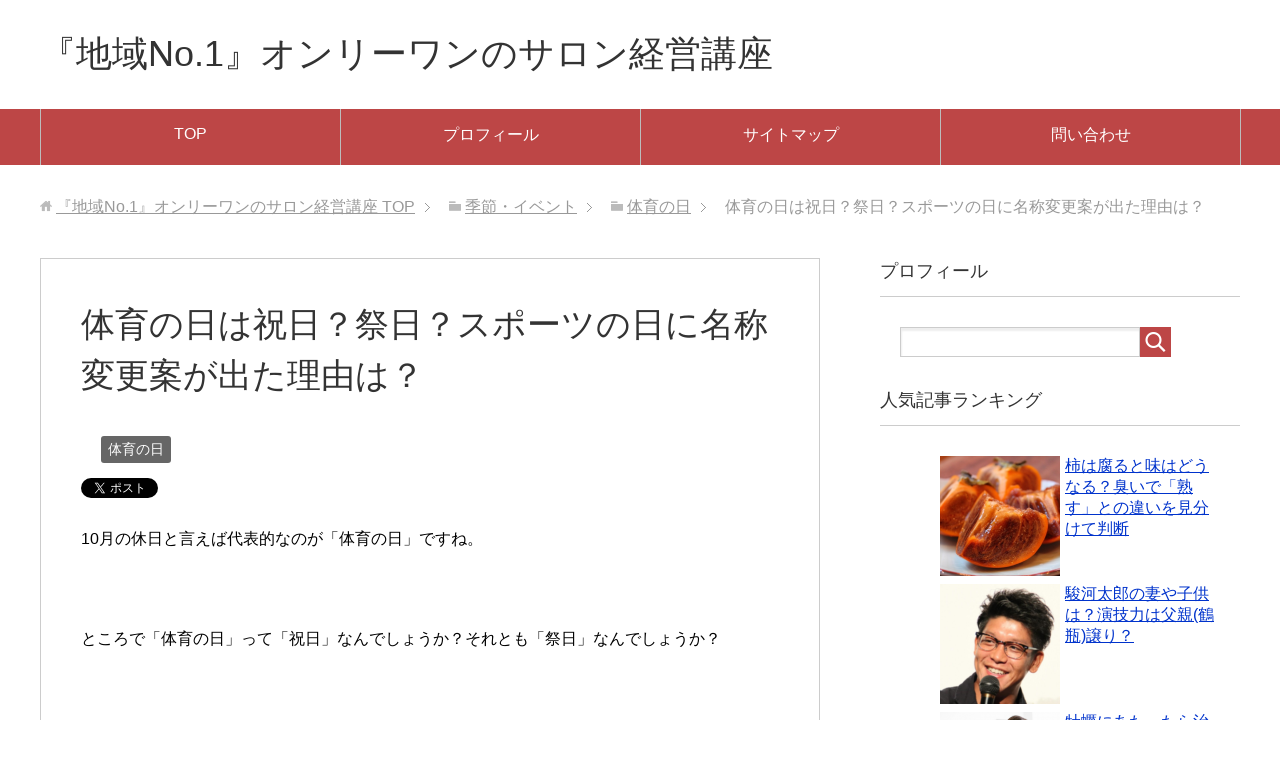

--- FILE ---
content_type: text/html; charset=UTF-8
request_url: https://moresmily.com/taiikunohi-syukujitsusaijitsu-640/
body_size: 16280
content:
<!DOCTYPE html>
<html lang="ja" class="col2">
<head prefix="og: http://ogp.me/ns# fb: http://ogp.me/ns/fb#">
<meta name="google-site-verification" content="5iP1NsR_XMS5z7d5SkJ8gCBOLmN30W50uGOMJgNbCFc" />

<title>体育の日は祝日？祭日？スポーツの日に名称変更案が出た理由は？ | 『地域No.1』オンリーワンのサロン経営講座</title>
<meta charset="UTF-8">
<meta http-equiv="X-UA-Compatible" content="IE=edge">
<meta name="viewport" content="width=device-width, initial-scale=1.0">
<meta name="keywords" content="体育の日">
<meta name="description" content="10月の休日と言えば代表的なのが「体育の日」ですね。 ところで「体育の日」って「祝日」なんでしょうか？それとも・・・">
<link rel="canonical" href="https://moresmily.com/taiikunohi-syukujitsusaijitsu-640/" />
<link rel='dns-prefetch' href='//s.w.org' />
<link rel="alternate" type="application/rss+xml" title="『地域No.1』オンリーワンのサロン経営講座 &raquo; フィード" href="https://moresmily.com/feed/" />
<link rel="alternate" type="application/rss+xml" title="『地域No.1』オンリーワンのサロン経営講座 &raquo; コメントフィード" href="https://moresmily.com/comments/feed/" />
<link rel="alternate" type="application/rss+xml" title="『地域No.1』オンリーワンのサロン経営講座 &raquo; 体育の日は祝日？祭日？スポーツの日に名称変更案が出た理由は？ のコメントのフィード" href="https://moresmily.com/taiikunohi-syukujitsusaijitsu-640/feed/" />
		<script type="text/javascript">
			window._wpemojiSettings = {"baseUrl":"https:\/\/s.w.org\/images\/core\/emoji\/2.2.1\/72x72\/","ext":".png","svgUrl":"https:\/\/s.w.org\/images\/core\/emoji\/2.2.1\/svg\/","svgExt":".svg","source":{"concatemoji":"https:\/\/moresmily.com\/wp-includes\/js\/wp-emoji-release.min.js?ver=4.7.29"}};
			!function(t,a,e){var r,n,i,o=a.createElement("canvas"),l=o.getContext&&o.getContext("2d");function c(t){var e=a.createElement("script");e.src=t,e.defer=e.type="text/javascript",a.getElementsByTagName("head")[0].appendChild(e)}for(i=Array("flag","emoji4"),e.supports={everything:!0,everythingExceptFlag:!0},n=0;n<i.length;n++)e.supports[i[n]]=function(t){var e,a=String.fromCharCode;if(!l||!l.fillText)return!1;switch(l.clearRect(0,0,o.width,o.height),l.textBaseline="top",l.font="600 32px Arial",t){case"flag":return(l.fillText(a(55356,56826,55356,56819),0,0),o.toDataURL().length<3e3)?!1:(l.clearRect(0,0,o.width,o.height),l.fillText(a(55356,57331,65039,8205,55356,57096),0,0),e=o.toDataURL(),l.clearRect(0,0,o.width,o.height),l.fillText(a(55356,57331,55356,57096),0,0),e!==o.toDataURL());case"emoji4":return l.fillText(a(55357,56425,55356,57341,8205,55357,56507),0,0),e=o.toDataURL(),l.clearRect(0,0,o.width,o.height),l.fillText(a(55357,56425,55356,57341,55357,56507),0,0),e!==o.toDataURL()}return!1}(i[n]),e.supports.everything=e.supports.everything&&e.supports[i[n]],"flag"!==i[n]&&(e.supports.everythingExceptFlag=e.supports.everythingExceptFlag&&e.supports[i[n]]);e.supports.everythingExceptFlag=e.supports.everythingExceptFlag&&!e.supports.flag,e.DOMReady=!1,e.readyCallback=function(){e.DOMReady=!0},e.supports.everything||(r=function(){e.readyCallback()},a.addEventListener?(a.addEventListener("DOMContentLoaded",r,!1),t.addEventListener("load",r,!1)):(t.attachEvent("onload",r),a.attachEvent("onreadystatechange",function(){"complete"===a.readyState&&e.readyCallback()})),(r=e.source||{}).concatemoji?c(r.concatemoji):r.wpemoji&&r.twemoji&&(c(r.twemoji),c(r.wpemoji)))}(window,document,window._wpemojiSettings);
		</script>
		<style type="text/css">
img.wp-smiley,
img.emoji {
	display: inline !important;
	border: none !important;
	box-shadow: none !important;
	height: 1em !important;
	width: 1em !important;
	margin: 0 .07em !important;
	vertical-align: -0.1em !important;
	background: none !important;
	padding: 0 !important;
}
</style>
<link rel='stylesheet' id='contact-form-7-css'  href='https://moresmily.com/wp-content/plugins/contact-form-7/includes/css/styles.css?ver=4.8' type='text/css' media='all' />
<link rel='stylesheet' id='toc-screen-css'  href='https://moresmily.com/wp-content/plugins/table-of-contents-plus/screen.min.css?ver=1509' type='text/css' media='all' />
<link rel='stylesheet' id='keni_base-css'  href='https://moresmily.com/wp-content/themes/keni70_wp_standard_red_201706062239/base.css?ver=4.7.29' type='text/css' media='all' />
<link rel='stylesheet' id='keni_rwd-css'  href='https://moresmily.com/wp-content/themes/keni70_wp_standard_red_201706062239/rwd.css?ver=4.7.29' type='text/css' media='all' />
<link rel='stylesheet' id='wordpress-popular-posts-css'  href='https://moresmily.com/wp-content/plugins/wordpress-popular-posts/style/wpp.css?ver=3.3.4' type='text/css' media='all' />
<script type='text/javascript' src='https://moresmily.com/wp-includes/js/jquery/jquery.js?ver=1.12.4'></script>
<script type='text/javascript' src='https://moresmily.com/wp-includes/js/jquery/jquery-migrate.min.js?ver=1.4.1'></script>
<link rel='https://api.w.org/' href='https://moresmily.com/wp-json/' />
<link rel="EditURI" type="application/rsd+xml" title="RSD" href="https://moresmily.com/xmlrpc.php?rsd" />
<link rel="wlwmanifest" type="application/wlwmanifest+xml" href="https://moresmily.com/wp-includes/wlwmanifest.xml" /> 
<meta name="generator" content="WordPress 4.7.29" />
<link rel='shortlink' href='https://moresmily.com/?p=640' />
<link rel="alternate" type="application/json+oembed" href="https://moresmily.com/wp-json/oembed/1.0/embed?url=https%3A%2F%2Fmoresmily.com%2Ftaiikunohi-syukujitsusaijitsu-640%2F" />
<link rel="alternate" type="text/xml+oembed" href="https://moresmily.com/wp-json/oembed/1.0/embed?url=https%3A%2F%2Fmoresmily.com%2Ftaiikunohi-syukujitsusaijitsu-640%2F&#038;format=xml" />
<script type="text/javascript">
	window._wp_rp_static_base_url = 'https://wprp.zemanta.com/static/';
	window._wp_rp_wp_ajax_url = "https://moresmily.com/wp-admin/admin-ajax.php";
	window._wp_rp_plugin_version = '3.6.4';
	window._wp_rp_post_id = '640';
	window._wp_rp_num_rel_posts = '12';
	window._wp_rp_thumbnails = true;
	window._wp_rp_post_title = '%E4%BD%93%E8%82%B2%E3%81%AE%E6%97%A5%E3%81%AF%E7%A5%9D%E6%97%A5%EF%BC%9F%E7%A5%AD%E6%97%A5%EF%BC%9F%E3%82%B9%E3%83%9D%E3%83%BC%E3%83%84%E3%81%AE%E6%97%A5%E3%81%AB%E5%90%8D%E7%A7%B0%E5%A4%89%E6%9B%B4%E6%A1%88%E3%81%8C%E5%87%BA%E3%81%9F%E7%90%86%E7%94%B1%E3%81%AF%EF%BC%9F';
	window._wp_rp_post_tags = ['%E4%BD%93%E8%82%B2%E3%81%AE%E6%97%A5', 'br'];
	window._wp_rp_promoted_content = true;
</script>
<link rel="stylesheet" href="https://moresmily.com/wp-content/plugins/wordpress-23-related-posts-plugin/static/themes/vertical-m.css?version=3.6.4" />
				<!-- WordPress Popular Posts v3.3.4 -->
				<script type="text/javascript">

					var sampling_active = 0;
					var sampling_rate   = 100;
					var do_request = false;

					if ( !sampling_active ) {
						do_request = true;
					} else {
						var num = Math.floor(Math.random() * sampling_rate) + 1;
						do_request = ( 1 === num );
					}

					if ( do_request ) {

						/* Create XMLHttpRequest object and set variables */
						var xhr = ( window.XMLHttpRequest )
						  ? new XMLHttpRequest()
						  : new ActiveXObject( "Microsoft.XMLHTTP" ),
						url = 'https://moresmily.com/wp-admin/admin-ajax.php',
						params = 'action=update_views_ajax&token=43211f9490&wpp_id=640';
						/* Set request method and target URL */
						xhr.open( "POST", url, true );
						/* Set request header */
						xhr.setRequestHeader( "Content-type", "application/x-www-form-urlencoded" );
						/* Hook into onreadystatechange */
						xhr.onreadystatechange = function() {
							if ( 4 === xhr.readyState && 200 === xhr.status ) {
								if ( window.console && window.console.log ) {
									window.console.log( xhr.responseText );
								}
							}
						};
						/* Send request */
						xhr.send( params );

					}

				</script>
				<!-- End WordPress Popular Posts v3.3.4 -->
				<style type="text/css">.broken_link, a.broken_link {
	text-decoration: line-through;
}</style><link rel="shortcut icon" type="image/x-icon" href="https://moresmily.com/wp-content/themes/keni70_wp_standard_red_201706062239/favicon.ico">
<link rel="apple-touch-icon" href="https://moresmily.com/wp-content/themes/keni70_wp_standard_red_201706062239/images/apple-touch-icon.png">
<link rel="apple-touch-icon-precomposed" href="https://moresmily.com/wp-content/themes/keni70_wp_standard_red_201706062239/images/apple-touch-icon.png">
<link rel="icon" href="https://moresmily.com/wp-content/themes/keni70_wp_standard_red_201706062239/images/apple-touch-icon.png">
<!--[if lt IE 9]><script src="https://moresmily.com/wp-content/themes/keni70_wp_standard_red_201706062239/js/html5.js"></script><![endif]-->



<script>
  (function(i,s,o,g,r,a,m){i['GoogleAnalyticsObject']=r;i[r]=i[r]||function(){
  (i[r].q=i[r].q||[]).push(arguments)},i[r].l=1*new Date();a=s.createElement(o),
  m=s.getElementsByTagName(o)[0];a.async=1;a.src=g;m.parentNode.insertBefore(a,m)
  })(window,document,'script','https://www.google-analytics.com/analytics.js','ga');

  ga('create', 'UA-100557897-1', 'auto');
  ga('send', 'pageview');
</script>
</head>
	<body class="post-template-default single single-post postid-640 single-format-standard">
	
	<div class="container">
		<header id="top" class="site-header ">	
		<div class="site-header-in">
			<div class="site-header-conts">
				<p class="site-title"><a href="https://moresmily.com">『地域No.1』オンリーワンのサロン経営講座</a></p>
			</div>
		</div>
		<!--▼グローバルナビ-->
		<nav class="global-nav">
			<div class="global-nav-in">
				<div class="global-nav-panel"><span class="btn-global-nav icon-gn-menu">メニュー</span></div>
				<ul id="menu">
				<li class="menu-item menu-item-type-custom menu-item-object-custom menu-item-15"><a href="https://www.moresmily.com/">TOP</a></li>
<li class="menu-item menu-item-type-post_type menu-item-object-page menu-item-3501"><a href="https://moresmily.com/%e3%83%97%e3%83%ad%e3%83%95%e3%82%a3%e3%83%bc%e3%83%ab/">プロフィール</a></li>
<li class="menu-item menu-item-type-post_type menu-item-object-page menu-item-16"><a href="https://moresmily.com/sitemaps/">サイトマップ</a></li>
<li class="menu-item menu-item-type-post_type menu-item-object-page menu-item-17"><a href="https://moresmily.com/contact/">問い合わせ</a></li>
				</ul>
			</div>
		</nav>
		<!--▲グローバルナビ-->
		</header>
<!--▲サイトヘッダー-->

<div class="main-body">
<div class="main-body-in">

<nav class="breadcrumbs">
<ol class="breadcrumbs-in" itemscope itemtype="http://schema.org/BreadcrumbList">
<li class="bcl-first" itemprop="itemListElement" itemscope itemtype="http://schema.org/ListItem">
	<a itemprop="item" href="https://moresmily.com"><span itemprop="name">『地域No.1』オンリーワンのサロン経営講座</span> TOP</a>
	<meta itemprop="position" content="1" />
</li>
<li itemprop="itemListElement" itemscope itemtype="http://schema.org/ListItem">
	<a itemprop="item" href="https://moresmily.com/category/%e5%ad%a3%e7%af%80%e3%83%bb%e3%82%a4%e3%83%99%e3%83%b3%e3%83%88/"><span itemprop="name">季節・イベント</span></a>
	<meta itemprop="position" content="2" />
</li>
<li itemprop="itemListElement" itemscope itemtype="http://schema.org/ListItem">
	<a itemprop="item" href="https://moresmily.com/category/%e5%ad%a3%e7%af%80%e3%83%bb%e3%82%a4%e3%83%99%e3%83%b3%e3%83%88/%e4%bd%93%e8%82%b2%e3%81%ae%e6%97%a5/"><span itemprop="name">体育の日</span></a>
	<meta itemprop="position" content="3" />
</li>
<li class="bcl-last">体育の日は祝日？祭日？スポーツの日に名称変更案が出た理由は？</li>
</ol>
</nav>
	
	<!--▼メインコンテンツ-->
	<main>
	<div class="main-conts">

		<!--記事-->
		<article id="post-640" class="section-wrap post-640 post type-post status-publish format-standard has-post-thumbnail category-15">
			<div class="section-in">

			<header class="article-header">
				<h1 class="section-title" itemprop="headline">体育の日は祝日？祭日？スポーツの日に名称変更案が出た理由は？</h1>
				<p class="post-date"><time datetime="2017-06-26" itemprop="datePublished" content="2017-06-26" ></time></p>
				<meta itemprop="dateModified" content="2017-06-26">
								<div class="post-cat">
<span class="cat cat015" style="background-color: #666;"><a href="https://moresmily.com/category/%e5%ad%a3%e7%af%80%e3%83%bb%e3%82%a4%e3%83%99%e3%83%b3%e3%83%88/%e4%bd%93%e8%82%b2%e3%81%ae%e6%97%a5/" style="color: #fff;">体育の日</a></span>

</div>
				<aside class="sns-list">
<ul>
<li class="sb-tweet">
<a href="https://twitter.com/share" class="twitter-share-button" data-lang="ja">ツイート</a>
</li>
<li class="sb-hatebu">
<a href="http://b.hatena.ne.jp/entry/" class="hatena-bookmark-button" data-hatena-bookmark-layout="simple-balloon" title="Add this entry to Hatena Bookmark."><img src="https://b.st-hatena.com/images/entry-button/button-only@2x.png" alt="Add this entry to Hatena Bookmark." width="20" height="20" style="border: none;" /></a>
</li>
<li class="sb-fb-like">
<div class="fb-like" data-width="110" data-layout="button_count" data-action="like" data-show-faces="false" data-share="false"></div>
</li>
<li class="sb-gplus">
<div class="g-plusone" data-size="medium"></div></li>
</ul>
</aside>
			</header>

			<div class="article-body">
			<p>10月の休日と言えば代表的なのが「体育の日」ですね。<br /><br /><br /></p>
<p>ところで「体育の日」って「祝日」なんでしょうか？それとも「祭日」なんでしょうか？<br /><br /><br /></p>
<p>そもそも「祝日」と「祭日」に違いって何なのでしょう？<br /><br /><br /></p>
<p>それに、どうやら近々「体育の日」が「スポーツの日」に名称変更される案も出ているようです。<br /><br /><br /></p>
<p>何気なしにゆっくり過ごしたり、スポーツをしたりして過ごすことの多い体育の日ですが<br /><br /><br /></p>
<p>今回は<br /><br /></p>
<p><span class="red b">体育の日は祝日？祭日？</span><br /><br />
<span class="red b">体育の日がスポーツの日への名称変更案が出た理由は？</span><br /><br /><br /></p>
<p>についてまとめてみました。<br /><br /><br /></p>
<p>
<!--スポンサーリンク-->
スポンサーリンク<br/>
<p>
<script async src="//pagead2.googlesyndication.com/pagead/js/adsbygoogle.js"></script>
<!-- moresmily5 -->
<ins class="adsbygoogle"
     style="display:inline-block;width:300px;height:250px"
     data-ad-client="ca-pub-9368814722090013"
     data-ad-slot="5572282073"></ins>
<script>
(adsbygoogle = window.adsbygoogle || []).push({});
</script>



<p>
<p>
<p>
<p>
<p>
<p>
<br/>
<br/>
<br /></p>
<div id="toc_container" class="no_bullets"><p class="toc_title">目次</p><ul class="toc_list"><li><a href="#i"><span class="toc_number toc_depth_1">1</span> 体育の日は祝日？祭日？</a><ul><li><a href="#i-2"><span class="toc_number toc_depth_2">1.1</span> 祝日と祭日の違いって？</a></li><li><a href="#i-3"><span class="toc_number toc_depth_2">1.2</span> 「祝日」とは？</a></li><li><a href="#i-4"><span class="toc_number toc_depth_2">1.3</span> 「祭日」とは？</a></li></ul></li><li><a href="#i-5"><span class="toc_number toc_depth_1">2</span> 体育の日がスポーツの日へ！？名称変更案が出た理由は？</a><ul><li><a href="#i-6"><span class="toc_number toc_depth_2">2.1</span> スポーツの日になるのはいつから？</a></li></ul></li></ul></div>
<h2><span id="i">体育の日は祝日？祭日？</span></h2>
<br /><br /><br />
<p>このように、宗教上の祭り事ではない体育の日は「祝日」です。<br /><br /><br /></p>
<p>そもそも体育の日が制定されたのは 1964年(昭和39年)の「東京オリンピック」がきっかけです。<br /><br /><br /></p>
<p><a href="http://moresmily.com/taiikunohi-namaeyurai-250/" target="_blank">体育の日の名前の由来や制定理由</a><br /><br /><br /></p>
<h3><span id="i-2">祝日と祭日の違いって？</span></h3>
<br /><br /><br />
<p>まずは</p>
<p>祝日と祭日は<br /><br /><br /></p>
<p><span class="red b">祝日：「祝日法」という日本の法律で決められた休日</span><br /></p>
<p><span class="red b">祭日：宗教上の大切な祭りごとを行う日</span><br /><br /><br /></p>
<p>の違いということになります。<br /><br /><br /><br /><br /></p>
<h3><span id="i-3">「祝日」とは？</span></h3>
<br /><br /><br />
<p>祝日は「祝日法(正式には国民の祝日に関する法律)」という法律によって決められています。<br /><br /><br /><br />
この祝日法で体育の日は「10月の第2月曜日」と定められています。<br /><br /><br /></p>
<p>祭日は昔、神社などで祭り事が行われていた日として休日とされていました。<br /><br /><br /></p>
<p>この祭日は「皇室祭祀令(こうしつさいしれい)」という法律によって定められていました。<br /><br /><br /></p>
<p>以前は「祝日」と「祭日」を合わせて「休日」とされていました。<br /><br /><br /><br />
この時代には祝日と祭日合わせて、「祝祭日」と呼ばれることがありました。<br /><br /><br /></p>
<p>ただ、1947年(昭和22年)5月に皇室祭祀令が廃止されたことで祭日」という言葉は正式には暦の上からは無くなってしまい、現在は祝日のみになっています。<br /><br /><br /><br /><br /></p>
<h3><span id="i-4">「祭日」とは？</span></h3>
<br /><br /><br />
<p>「祭日」という定義自体が戦後の法律改正で暦の上からは無くなってしまったのに<br />
現在でも「祭日」と呼ばれることが多いのには2つの要因があるようです。<br /><br /><br /></p>
<p>一つは、<span class="orange b">以前「祭日」とされていた休日が、そのまま「祝日」として残っていること</span><br /><br />
二つ目は、<span class="orange b">当時を知っている世代の方々が、今でも「祭日」の呼び方を使っていること</span><br /><br /><br /><br /><br /></p>
<p>戦前、「祭日」とされていたのは以下の休日です。<br /><br /><br /></p>
<table border="1">
<tr>
<td width="20"><center>日付</center>
</td>
<td width="50"><center>現在</center>
</td>
<td width="100">以前<br />
</td>
</tr>
<tr>
<td width="20"><center>1月1日</center>
</td>
<td width="80"><center>お正月</center>
</td>
<td width="80">四方節<br />
</td>
</tr>
<tr>
<td width="20"><center>2月11日</center>
</td>
<td width="80"><center>建国記念の日</center>
</td>
<td width="80">紀元節<br />
</td>
</tr>
<tr>
<td width="20"><center></center>
</td>
<td width="80"><center>春分の日</center>
</td>
<td width="80">春季皇霊祭<br />
</td>
</tr>
<tr>
<td width="20"><center>4月29日</center>
</td>
<td width="80"><center>昭和の日(昭和天皇の誕生日)</center>
</td>
<td width="80">天長節 <br />
</td>
</tr>
<tr>
<td width="20"><center></center>
</td>
<td width="80"><center>秋分の日</center>
</td>
<td width="80">秋季皇霊祭 <br />
</td>
</tr>
<tr>
<td width="20"><center>11月3日</center>
</td>
<td width="80"><center>文化の日(明治天皇の誕生日)</center>
</td>
<td width="80">明治節 <br />
</td>
</tr>
<tr>
<td width="20"><center>11月23日</center>
</td>
<td width="80"><center>勤労感謝の日</center>
</td>
<td width="80">新嘗祭 <br />
</td>
</tr>
</table>
<br /><br /><br />
<p>以上が、戦前に「祭日」として定められていた休日ですが、これら全てが現在も「祝日」として残っているので、混同されて当時のまま「祭日」と呼ばれているのもわかるも気がしますね。<br /><br /><br /></p>
<p>元々「祭日」であった「祝日」には軒先に日本国旗を掲げる家庭がありますが、その由来は「天皇陛下のお祭り事をお祝いする日」という意識が込められた風習なのでしょう。<br /><br /><br /></p>
<p>
<!--スポンサーリンク-->
スポンサーリンク<br/>
<p>



<script async src="//pagead2.googlesyndication.com/pagead/js/adsbygoogle.js"></script>
<!-- moresmily6 -->
<ins class="adsbygoogle"
     style="display:inline-block;width:300px;height:250px"
     data-ad-client="ca-pub-9368814722090013"
     data-ad-slot="7205352974"></ins>
<script>
(adsbygoogle = window.adsbygoogle || []).push({});
</script>

<br/>
<br/>
<br /></p>
<h2><span id="i-5">体育の日がスポーツの日へ！？名称変更案が出た理由は？</span></h2>
<br /><br /><br />
<p>今年の秋の臨時国会にスポーツの日への名称変更案が提出されるそうですね。<br /><br /><br /></p>
<p>その理由は 2020年の東京オリンピックが関係しているようです。<br /><br /><br /></p>
<p>2020年の東京五輪・パラリンピックを機会に、<span class="orange b">「体育」</span>より広い意味を持ち、自発的に楽しむ<span class="orange b">「スポーツ」</span>の意義を広めたいという政府の意図があるようです。<br /><br /><br /></p>
<p>こういった点が名称変更案の出た理由のようです。<br /><br /><br /><br /><br /></p>
<p>今までにも「体育」から「スポーツ」への変更は何度か検討されてきたようですが 2008年に実施された加盟団体への聞き取り調査で、反対意見も多かったため見送られてきた経緯があるそうです。<br /><br /><br /></p>
<p>体育という言葉よりスポーツという言葉の方が使う機会が多いなど共感できる部分もありますが<br />
カタカナの名称というのも何だか時代の変化を感じさせますね。<br /><br /><br /></p>
<p>今後に向けては国体などの「体育大会」の名称も「スポーツ大会」へと変更の検討が進められているそうです。<br /><br /><br /><br /><br /></p>
<h3><span id="i-6">スポーツの日になるのはいつから？</span></h3>
<p>まだいつから変わるという公式発表は出ていないようです。<br /><br /><br /></p>
<p>2020年に東京オリンピックに向けて定着を図るなら変更開始も<br />
そう遠い将来ではないのではないでしょうか？<br /><br /><br /><br /><br /></p>
<p>気になる「体育の日」から「スポーツの日」への名称変更案についてですが<br /><br /></p>
<p><span class="red b">「スポーツの日」への変更案が秋にも臨時国会に提出される予定</span><br /><br />
<span class="red b">早ければ、2018年から名称変更される可能性もある</span><br /><br />
<span class="red b">2020年東京オリンピックが関係している様子</span><br /><br /><br /></p>
<p>調べてみた結果、こういったところでした。<br /><br /><br /><br /><br /></p>
<p>「体育の日」や「国民体育大会(国体)」以外にも<br />
日本体育協会は日本スポーツ協会へなどと言った変更が検討されているようです。<br /><br /><br /></p>
<p>果たして何がどこまで変わっていくのか？<br /><br /><br /></p>
<p>今後の動きからしばらく目が離せないかも知れませんね。<br /><br /><br /></p>
<p>
<!--スポンサーリンク-->
スポンサーリンク<br/>
<p>



<script async src="//pagead2.googlesyndication.com/pagead/js/adsbygoogle.js"></script>
<!-- moresmily4 -->
<ins class="adsbygoogle"
     style="display:inline-block;width:300px;height:250px"
     data-ad-client="ca-pub-9368814722090013"
     data-ad-slot="9352086279"></ins>
<script>
(adsbygoogle = window.adsbygoogle || []).push({});
</script>



<script async src="//pagead2.googlesyndication.com/pagead/js/adsbygoogle.js"></script>
<!-- moresmily1 -->
<ins class="adsbygoogle"
     style="display:inline-block;width:300px;height:250px"
     data-ad-client="ca-pub-9368814722090013"
     data-ad-slot="7498070829"></ins>
<script>
(adsbygoogle = window.adsbygoogle || []).push({});
</script>





<!--ここに広告コード3を挿入-->
<p>
<p>
<p>
<br/>
<br/>
<br/>
<br/>
<br /></p>

<div class="wp_rp_wrap  wp_rp_vertical_m" id="wp_rp_first"><div class="wp_rp_content"><h3 class="related_post_title"><center>こんな記事も読まれています</center></h3><ul class="related_post wp_rp"><li data-position="0" data-poid="in-250" data-post-type="none" ><a href="https://moresmily.com/taiikunohi-namaeyurai-250/" class="wp_rp_thumbnail"><img src="https://moresmily.com/wp-content/uploads/2017/06/taiikunohi-namaeyurai-150x150.jpg" alt="10月体育の日の名前の由来や制定理由は？2017年はいつ？" width="150" height="150" /></a><a href="https://moresmily.com/taiikunohi-namaeyurai-250/" class="wp_rp_title">10月体育の日の名前の由来や制定理由は？2017年はいつ？</a></li><li data-position="1" data-poid="in-3345" data-post-type="none" ><a href="https://moresmily.com/omutsu-sutekata-mana-3345/" class="wp_rp_thumbnail"><img src="https://moresmily.com/wp-content/uploads/2018/07/omutsu-sutekata-mana-1-150x150.png" alt="おむつの捨て方のマナーって？外出先で臭いを防ぐ処理のしかたはこれだ！" width="150" height="150" /></a><a href="https://moresmily.com/omutsu-sutekata-mana-3345/" class="wp_rp_title">おむつの捨て方のマナーって？外出先で臭いを防ぐ処理のしかたはこれだ！</a></li><li data-position="2" data-poid="in-3239" data-post-type="none" ><a href="https://moresmily.com/nennkinntechou-kaisya-3239/" class="wp_rp_thumbnail"><img src="https://moresmily.com/wp-content/uploads/2018/06/nennkinntetyou-kaisya1-150x150.png" alt="年金手帳は会社に提出して預けるもの？個人で保管はできない？" width="150" height="150" /></a><a href="https://moresmily.com/nennkinntechou-kaisya-3239/" class="wp_rp_title">年金手帳は会社に提出して預けるもの？個人で保管はできない？</a></li><li data-position="3" data-poid="in-3214" data-post-type="none" ><a href="https://moresmily.com/tsuyu-kabi-nioi-3214/" class="wp_rp_thumbnail"><img src="https://moresmily.com/wp-content/uploads/2018/03/tsuyu-kabi-nioi1-150x150.png" alt="梅雨のカビの臭いの対処法！部屋や洗濯物への対策はこれだ！" width="150" height="150" /></a><a href="https://moresmily.com/tsuyu-kabi-nioi-3214/" class="wp_rp_title">梅雨のカビの臭いの対処法！部屋や洗濯物への対策はこれだ！</a></li><li data-position="4" data-poid="in-2856" data-post-type="none" ><a href="https://moresmily.com/nidoneboushi-guzzu-2856/" class="wp_rp_thumbnail"><img src="https://moresmily.com/wp-content/uploads/2018/02/nidoneboushiguzzu1-150x150.png" alt="二度寝防止グッズで起きれないを解消！ 寝坊で遅刻しない方法" width="150" height="150" /></a><a href="https://moresmily.com/nidoneboushi-guzzu-2856/" class="wp_rp_title">二度寝防止グッズで起きれないを解消！ 寝坊で遅刻しない方法</a></li><li data-position="5" data-poid="in-3519" data-post-type="none" ><a href="https://moresmily.com/%e3%82%b5%e3%83%ad%e3%83%b3%e3%82%aa%e3%83%bc%e3%83%8a%e3%83%bc%e3%81%ae%e4%b8%8a%e6%89%8b%e3%81%aa%e6%99%82%e9%96%93%e3%81%ae%e4%bd%bf%e3%81%84%e6%96%b9-3519/" class="wp_rp_thumbnail"><img src="https://moresmily.com/wp-content/plugins/wordpress-23-related-posts-plugin/static/thumbs/19.jpg" alt="サロンオーナーの上手な時間の使い方" width="150" height="150" /></a><a href="https://moresmily.com/%e3%82%b5%e3%83%ad%e3%83%b3%e3%82%aa%e3%83%bc%e3%83%8a%e3%83%bc%e3%81%ae%e4%b8%8a%e6%89%8b%e3%81%aa%e6%99%82%e9%96%93%e3%81%ae%e4%bd%bf%e3%81%84%e6%96%b9-3519/" class="wp_rp_title">サロンオーナーの上手な時間の使い方</a></li><li data-position="6" data-poid="in-3503" data-post-type="none" ><a href="https://moresmily.com/%e3%82%b5%e3%83%ad%e3%83%b3%e3%82%aa%e3%83%bc%e3%83%8a%e3%83%bc%e3%81%ae%e7%b5%8c%e5%96%b6%e9%9d%a2%e3%81%a7%e3%81%ae%ef%bc%92%e3%81%a4%e3%81%ae%e6%82%a9%e3%81%bf%e3%81%a8%e8%a7%a3%e6%b1%ba%e7%ad%96-3503/" class="wp_rp_thumbnail"><img src="https://moresmily.com/wp-content/plugins/wordpress-23-related-posts-plugin/static/thumbs/27.jpg" alt="サロンオーナーの経営面での２つの悩みと解決策" width="150" height="150" /></a><a href="https://moresmily.com/%e3%82%b5%e3%83%ad%e3%83%b3%e3%82%aa%e3%83%bc%e3%83%8a%e3%83%bc%e3%81%ae%e7%b5%8c%e5%96%b6%e9%9d%a2%e3%81%a7%e3%81%ae%ef%bc%92%e3%81%a4%e3%81%ae%e6%82%a9%e3%81%bf%e3%81%a8%e8%a7%a3%e6%b1%ba%e7%ad%96-3503/" class="wp_rp_title">サロンオーナーの経営面での２つの悩みと解決策</a></li><li data-position="7" data-poid="in-3422" data-post-type="none" ><a href="https://moresmily.com/omoidoorininaranai-yume-3422/" class="wp_rp_thumbnail"><img src="https://moresmily.com/wp-content/uploads/2021/02/omoidoori1-150x150.jpg" alt="思い通りにならない夢を叶えるためにはどうすれば良いか？" width="150" height="150" /></a><a href="https://moresmily.com/omoidoorininaranai-yume-3422/" class="wp_rp_title">思い通りにならない夢を叶えるためにはどうすれば良いか？</a></li><li data-position="8" data-poid="in-3005" data-post-type="none" ><a href="https://moresmily.com/chichinohi-gennkinn-ikura-3005/" class="wp_rp_thumbnail"><img src="https://moresmily.com/wp-content/uploads/2018/03/chichinohi-gennkinn1-150x150.png" alt="父の日に現金はいくらが相場？プレゼントにおすすめな喜ばれる渡し方" width="150" height="150" /></a><a href="https://moresmily.com/chichinohi-gennkinn-ikura-3005/" class="wp_rp_title">父の日に現金はいくらが相場？プレゼントにおすすめな喜ばれる渡し方</a></li><li data-position="9" data-poid="in-3001" data-post-type="none" ><a href="https://moresmily.com/hahanohi-gibo-purezennto-3001/" class="wp_rp_thumbnail"><img src="https://moresmily.com/wp-content/uploads/2018/03/hahanohi-gibo1-150x150.png" alt="母の日に義母へのプレゼントが初めてなら予算は？花以外が喜ばれる？" width="150" height="150" /></a><a href="https://moresmily.com/hahanohi-gibo-purezennto-3001/" class="wp_rp_title">母の日に義母へのプレゼントが初めてなら予算は？花以外が喜ばれる？</a></li><li data-position="10" data-poid="in-2900" data-post-type="none" ><a href="https://moresmily.com/kodairanao-keireki-2900/" class="wp_rp_thumbnail"><img src="https://moresmily.com/wp-content/uploads/2018/02/kodairanao1-150x150.png" alt="小平奈緒の経歴は？出身地もスポンサーもコーチもすごい！" width="150" height="150" /></a><a href="https://moresmily.com/kodairanao-keireki-2900/" class="wp_rp_title">小平奈緒の経歴は？出身地もスポンサーもコーチもすごい！</a></li><li data-position="11" data-poid="in-2866" data-post-type="none" ><a href="https://moresmily.com/takanashisara-jikka-2866/" class="wp_rp_thumbnail"><img src="https://moresmily.com/wp-content/uploads/2018/02/takanashisara1-150x150.png" alt="高梨沙羅の実家や出身地は？強さも性格も人柄も韓国で人気！" width="150" height="150" /></a><a href="https://moresmily.com/takanashisara-jikka-2866/" class="wp_rp_title">高梨沙羅の実家や出身地は？強さも性格も人柄も韓国で人気！</a></li></ul></div></div>
			</div><!--article-body-->

                        <!--// 文末定型文-->
                        最後までお読みいただいてありがとうございました！</p>

			<aside class="sns-list">
<ul>
<li class="sb-tweet">
<a href="https://twitter.com/share" class="twitter-share-button" data-lang="ja">ツイート</a>
</li>
<li class="sb-hatebu">
<a href="http://b.hatena.ne.jp/entry/" class="hatena-bookmark-button" data-hatena-bookmark-layout="simple-balloon" title="Add this entry to Hatena Bookmark."><img src="https://b.st-hatena.com/images/entry-button/button-only@2x.png" alt="Add this entry to Hatena Bookmark." width="20" height="20" style="border: none;" /></a>
</li>
<li class="sb-fb-like">
<div class="fb-like" data-width="110" data-layout="button_count" data-action="like" data-show-faces="false" data-share="false"></div>
</li>
<li class="sb-gplus">
<div class="g-plusone" data-size="medium"></div></li>
</ul>
</aside>
			
						<div class="page-nav-bf cont-nav">

<p class="page-nav-prev">「<a href="https://moresmily.com/taiikunohi-namaeyurai-250/" rel="prev">10月体育の日の名前の由来や制定理由は？2017年はいつ？</a>」</p>
			</div>
			
			<section id="comments" class="comments-area">
			
<!-- You can start editing here. -->


			<!-- If comments are open, but there are no comments. -->

	 	<div id="respond" class="comment-respond">
		<h3 id="reply-title" class="comment-reply-title">コメントを残す <small><a rel="nofollow" id="cancel-comment-reply-link" href="/taiikunohi-syukujitsusaijitsu-640/#respond" style="display:none;">コメントをキャンセル</a></small></h3>			<form action="https://moresmily.com/wp-comments-post.php" method="post" id="commentform" class="comment-form" novalidate>
				<div class="comment-form-author"><p><label for="author"><small>名前 <span class="required"> (必須) </span></small></label></p><p><input id="author" class="w50" name="author" type="text" value="" size="30" aria-required='true' /></p></div>
<div class="comment-form-email comment-form-mail"><p><label for="email"><small>メールアドレス（公開されません） <span class="required"> (必須) </span></small></label></p> <p><input id="email" class="w50" name="email" type="email" value="" size="30" aria-required='true' /></p></div>
<div class="comment-form-url"><p><label for="url"><small>ウェブサイト</small></label></p><p><input id="url" class="w50" name="url" type="url" value="" size="30" /></p></div>
<p class="comment-form-comment m0-b"><label for="comment"><small>コメント</small></label></p><p><textarea id="comment" name="comment" class="w90" cols="45" rows="8" maxlength="65525" aria-required="true" required="required"></textarea></p><p class="form-submit"><p class="al-c"><button name="submit" type="submit" id="submit" class="submit btn btn-form01" value="コメントを送信"><span>コメント送信</span></button></p> <input type='hidden' name='comment_post_ID' value='640' id='comment_post_ID' />
<input type='hidden' name='comment_parent' id='comment_parent' value='0' />
</p><p style="display: none;"><input type="hidden" id="akismet_comment_nonce" name="akismet_comment_nonce" value="3cc1789d8d" /></p><p style="display: none;"><input type="hidden" id="ak_js" name="ak_js" value="146"/></p>			</form>
			</div><!-- #respond -->
				</section>

			</div><!--section-in-->
		</article><!--記事-->


	</div><!--main-conts-->
	</main>
	<!--▲メインコンテンツ-->

		<!--▼サブコンテンツ-->
	<aside class="sub-conts sidebar">
		<section id="search-2" class="section-wrap widget-conts widget_search"><div class="section-in"><h3 class="section-title">プロフィール</h3><form method="get" id="searchform" action="https://moresmily.com/">
	<div class="search-box">
		<input class="search" type="text" value="" name="s" id="s"><button id="searchsubmit" class="btn-search"><img alt="検索" width="32" height="20" src="https://moresmily.com/wp-content/themes/keni70_wp_standard_red_201706062239/images/icon/icon-btn-search.png"></button>
	</div>
</form></div></section>
<!-- WordPress Popular Posts Plugin v3.3.4 [W] [monthly] [views] [regular] -->
<section id="wpp-3" class="section-wrap widget-conts popular-posts"><div class="section-in">
<h3 class="section-title">人気記事ランキング</h3>
<ul class="wpp-list">
<li><a href="https://moresmily.com/kaki-kusaru-1454/" title="柿は腐ると味はどうなる？臭いで「熟す」との違いを見分けて判断" target="_self"><img src="https://moresmily.com/wp-content/uploads/wordpress-popular-posts/1454-featured-120x120.png" width="120" height="120" title="柿は腐ると味はどうなる？臭いで「熟す」との違いを見分けて判断" alt="柿は腐ると味はどうなる？臭いで「熟す」との違いを見分けて判断" class="wpp-thumbnail wpp_cached_thumb wpp_featured" /></a> <a href="https://moresmily.com/kaki-kusaru-1454/" title="柿は腐ると味はどうなる？臭いで「熟す」との違いを見分けて判断" class="wpp-post-title" target="_self">柿は腐ると味はどうなる？臭いで「熟す」との違いを見分けて判断</a> </li>
<li><a href="https://moresmily.com/surugatarou-484/" title="駿河太郎の妻や子供は？演技力は父親(鶴瓶)譲り？" target="_self"><img src="https://moresmily.com/wp-content/uploads/wordpress-popular-posts/484-featured-120x120.png" width="120" height="120" title="駿河太郎の妻や子供は？演技力は父親(鶴瓶)譲り？" alt="駿河太郎の妻や子供は？演技力は父親(鶴瓶)譲り？" class="wpp-thumbnail wpp_cached_thumb wpp_featured" /></a> <a href="https://moresmily.com/surugatarou-484/" title="駿河太郎の妻や子供は？演技力は父親(鶴瓶)譲り？" class="wpp-post-title" target="_self">駿河太郎の妻や子供は？演技力は父親(鶴瓶)譲り？</a> </li>
<li><a href="https://moresmily.com/kakiniatattara-chiryou-1798/" title="牡蠣にあたったら治療の薬や対処法は？治るまでの期間は何日かかる？" target="_self"><img src="https://moresmily.com/wp-content/uploads/wordpress-popular-posts/1798-featured-120x120.png" width="120" height="120" title="牡蠣にあたったら治療の薬や対処法は？治るまでの期間は何日かかる？" alt="牡蠣にあたったら治療の薬や対処法は？治るまでの期間は何日かかる？" class="wpp-thumbnail wpp_cached_thumb wpp_featured" /></a> <a href="https://moresmily.com/kakiniatattara-chiryou-1798/" title="牡蠣にあたったら治療の薬や対処法は？治るまでの期間は何日かかる？" class="wpp-post-title" target="_self">牡蠣にあたったら治療の薬や対処法は？治るまでの期間は何日かかる？</a> </li>
<li><a href="https://moresmily.com/kouyoude-to-tsukiaumae-1782/" title="紅葉デートへ付き合う前の誘い方は？脈ありにする告白プランは？" target="_self"><img src="https://moresmily.com/wp-content/uploads/wordpress-popular-posts/1782-featured-120x120.png" width="120" height="120" title="紅葉デートへ付き合う前の誘い方は？脈ありにする告白プランは？" alt="紅葉デートへ付き合う前の誘い方は？脈ありにする告白プランは？" class="wpp-thumbnail wpp_cached_thumb wpp_featured" /></a> <a href="https://moresmily.com/kouyoude-to-tsukiaumae-1782/" title="紅葉デートへ付き合う前の誘い方は？脈ありにする告白プランは？" class="wpp-post-title" target="_self">紅葉デートへ付き合う前の誘い方は？脈ありにする告白プランは？</a> </li>
<li><a href="https://moresmily.com/arimayoshiokyasuta-1968/" title="有馬嘉男キャスターの出身大学は？おしゃれな独身？結婚は？" target="_self"><img src="https://moresmily.com/wp-content/uploads/wordpress-popular-posts/1968-featured-120x120.png" width="120" height="120" title="有馬嘉男キャスターの出身大学は？おしゃれな独身？結婚は？" alt="有馬嘉男キャスターの出身大学は？おしゃれな独身？結婚は？" class="wpp-thumbnail wpp_cached_thumb wpp_featured" /></a> <a href="https://moresmily.com/arimayoshiokyasuta-1968/" title="有馬嘉男キャスターの出身大学は？おしゃれな独身？結婚は？" class="wpp-post-title" target="_self">有馬嘉男キャスターの出身大学は？おしゃれな独身？結婚は？</a> </li>
<li><a href="https://moresmily.com/otsukimidanngo-reshipi-1772/" title="お月見団子のレシピは上新粉が人気？米粉や小麦粉でも簡単に？" target="_self"><img src="https://moresmily.com/wp-content/uploads/wordpress-popular-posts/1772-featured-120x120.png" width="120" height="120" title="お月見団子のレシピは上新粉が人気？米粉や小麦粉でも簡単に？" alt="お月見団子のレシピは上新粉が人気？米粉や小麦粉でも簡単に？" class="wpp-thumbnail wpp_cached_thumb wpp_featured" /></a> <a href="https://moresmily.com/otsukimidanngo-reshipi-1772/" title="お月見団子のレシピは上新粉が人気？米粉や小麦粉でも簡単に？" class="wpp-post-title" target="_self">お月見団子のレシピは上新粉が人気？米粉や小麦粉でも簡単に？</a> </li>
<li><a href="https://moresmily.com/halloweenkasou-kazari-1702/" title="ハロウィンの飾りを手作り！こうもりやおばけも画用紙で簡単に！" target="_self"><img src="https://moresmily.com/wp-content/uploads/wordpress-popular-posts/1702-featured-120x120.png" width="120" height="120" title="ハロウィンの飾りを手作り！こうもりやおばけも画用紙で簡単に！" alt="ハロウィンの飾りを手作り！こうもりやおばけも画用紙で簡単に！" class="wpp-thumbnail wpp_cached_thumb wpp_featured" /></a> <a href="https://moresmily.com/halloweenkasou-kazari-1702/" title="ハロウィンの飾りを手作り！こうもりやおばけも画用紙で簡単に！" class="wpp-post-title" target="_self">ハロウィンの飾りを手作り！こうもりやおばけも画用紙で簡単に！</a> </li>
<li><a href="https://moresmily.com/ceramicfanheater-akatyann-2445/" title="セラミックヒーターは赤ちゃんに安全？暖房器具の使用体験談" target="_self"><img src="https://moresmily.com/wp-content/uploads/wordpress-popular-posts/2445-featured-120x120.png" width="120" height="120" title="セラミックヒーターは赤ちゃんに安全？暖房器具の使用体験談" alt="セラミックヒーターは赤ちゃんに安全？暖房器具の使用体験談" class="wpp-thumbnail wpp_cached_thumb wpp_featured" /></a> <a href="https://moresmily.com/ceramicfanheater-akatyann-2445/" title="セラミックヒーターは赤ちゃんに安全？暖房器具の使用体験談" class="wpp-post-title" target="_self">セラミックヒーターは赤ちゃんに安全？暖房器具の使用体験談</a> </li>
<li><a href="https://moresmily.com/arakiyuuko-1488/" title="新木優子の本名や兄弟は？すっぴんや私服がかわいいと評判？" target="_self"><img src="https://moresmily.com/wp-content/uploads/wordpress-popular-posts/1488-featured-120x120.png" width="120" height="120" title="新木優子の本名や兄弟は？すっぴんや私服がかわいいと評判？" alt="新木優子の本名や兄弟は？すっぴんや私服がかわいいと評判？" class="wpp-thumbnail wpp_cached_thumb wpp_featured" /></a> <a href="https://moresmily.com/arakiyuuko-1488/" title="新木優子の本名や兄弟は？すっぴんや私服がかわいいと評判？" class="wpp-post-title" target="_self">新木優子の本名や兄弟は？すっぴんや私服がかわいいと評判？</a> </li>
<li><a href="https://moresmily.com/kashitsukinookibasyo-akatyann-401/" title="加湿器の置き場所は？赤ちゃんに安心・安全な場所や向きの選び方" target="_self"><img src="https://moresmily.com/wp-content/uploads/wordpress-popular-posts/401-featured-120x120.png" width="120" height="120" title="加湿器の置き場所は？赤ちゃんに安心・安全な場所や向きの選び方" alt="加湿器の置き場所は？赤ちゃんに安心・安全な場所や向きの選び方" class="wpp-thumbnail wpp_cached_thumb wpp_featured" /></a> <a href="https://moresmily.com/kashitsukinookibasyo-akatyann-401/" title="加湿器の置き場所は？赤ちゃんに安心・安全な場所や向きの選び方" class="wpp-post-title" target="_self">加湿器の置き場所は？赤ちゃんに安心・安全な場所や向きの選び方</a> </li>

</ul>
</div></section>
<!-- End WordPress Popular Posts Plugin v3.3.4 -->
		<section id="recent-posts-2" class="section-wrap widget-conts widget_recent_entries"><div class="section-in">		<h3 class="section-title">最近の投稿</h3>		<ul>
					<li>
				<a href="https://moresmily.com/%e3%82%b5%e3%83%ad%e3%83%b3%e9%9b%86%e5%ae%a2%e3%81%99%e3%82%8b%e3%81%9f%e3%82%81%e3%81%ab%e3%80%8c%e8%aa%ad%e3%81%be%e3%82%8c%e3%82%8b%e3%83%96%e3%83%ad%e3%82%b0%e3%82%92%e6%9b%b8%e3%81%8f%e3%81%9f-3537/">サロン集客するために「読まれるブログを書くための6つの秘訣」</a>
						</li>
					<li>
				<a href="https://moresmily.com/%e3%82%b5%e3%83%ad%e3%83%b3%e3%82%aa%e3%83%bc%e3%83%8a%e3%83%bc%e3%81%ae%e4%b8%8a%e6%89%8b%e3%81%aa%e6%99%82%e9%96%93%e3%81%ae%e4%bd%bf%e3%81%84%e6%96%b9-3519/">サロンオーナーの上手な時間の使い方</a>
						</li>
					<li>
				<a href="https://moresmily.com/%e3%82%b5%e3%83%ad%e3%83%b3%e9%9b%86%e5%ae%a2%e3%81%a7%e3%80%8c%e6%83%85%e5%a0%b1%e7%99%ba%e4%bf%a1%e3%80%8d%e3%82%92%e3%81%99%e3%82%8b%e3%81%b9%e3%81%8d%e7%90%86%e7%94%b1%e3%81%a8%e3%81%af%ef%bc%9f-3508/">サロン集客で「情報発信」をするべき理由とは？</a>
						</li>
					<li>
				<a href="https://moresmily.com/%e3%82%b5%e3%83%ad%e3%83%b3%e3%82%aa%e3%83%bc%e3%83%8a%e3%83%bc%e3%81%ae%e7%b5%8c%e5%96%b6%e9%9d%a2%e3%81%a7%e3%81%ae%ef%bc%92%e3%81%a4%e3%81%ae%e6%82%a9%e3%81%bf%e3%81%a8%e8%a7%a3%e6%b1%ba%e7%ad%96-3503/">サロンオーナーの経営面での２つの悩みと解決策</a>
						</li>
					<li>
				<a href="https://moresmily.com/fushinnsya-kita-3136/">不審者が来た！一人暮らしのマンションで怖くて眠れない体験から考えた対策</a>
						</li>
					<li>
				<a href="https://moresmily.com/syokuba-ninngennkannkei-3442/">職場での人間関係に疲れたときの対処策・改善方法はこれだ！</a>
						</li>
					<li>
				<a href="https://moresmily.com/negaumirai-tukurikata-3433/">自分が願う未来の作り方</a>
						</li>
					<li>
				<a href="https://moresmily.com/omoidoorininaranai-yume-3422/">思い通りにならない夢を叶えるためにはどうすれば良いか？</a>
						</li>
					<li>
				<a href="https://moresmily.com/hitorigurashi-hima-jikann-3407/">一人暮らしで暇な時間の有意義な時間の使い方はこれだ！</a>
						</li>
					<li>
				<a href="https://moresmily.com/akatyann-gaisyoku-itsukara-3351/">赤ちゃんの外食っていつからOK？抱っこ紐で楽するコツって？</a>
						</li>
					<li>
				<a href="https://moresmily.com/omutsu-sutekata-mana-3345/">おむつの捨て方のマナーって？外出先で臭いを防ぐ処理のしかたはこれだ！</a>
						</li>
					<li>
				<a href="https://moresmily.com/nennkinntechou-kaisya-3239/">年金手帳は会社に提出して預けるもの？個人で保管はできない？</a>
						</li>
					<li>
				<a href="https://moresmily.com/looktyokominnto-1817/">LOOKチョコミントダブルをコンビニで買ったらおいしさもW！</a>
						</li>
					<li>
				<a href="https://moresmily.com/tsuyu-kabi-nioi-3214/">梅雨のカビの臭いの対処法！部屋や洗濯物への対策はこれだ！</a>
						</li>
					<li>
				<a href="https://moresmily.com/shigaisenn-nukege-kaifuku-3168/">紫外線の抜け毛は回復できる？原因から対策を講じてみた結果！</a>
						</li>
					<li>
				<a href="https://moresmily.com/oshiire-shikke-kabi-3144/">押入れの湿気でカビや臭いがひどいのはなぜ？除湿対策ならこの方法！</a>
						</li>
					<li>
				<a href="https://moresmily.com/chichinohi-purezennt-naniageru-3018/">父の日ってプレゼントに何あげる？サプライズと癒しで成功した事例！</a>
						</li>
					<li>
				<a href="https://moresmily.com/chichinohi-gennkinn-ikura-3005/">父の日に現金はいくらが相場？プレゼントにおすすめな喜ばれる渡し方</a>
						</li>
					<li>
				<a href="https://moresmily.com/hahanohi-gibo-purezennto-3001/">母の日に義母へのプレゼントが初めてなら予算は？花以外が喜ばれる？</a>
						</li>
					<li>
				<a href="https://moresmily.com/nyuugakushiki-kimono-erabikara-1815/">入学式のママの着物の選び方は？初心者の色柄や種類はどうする？　</a>
						</li>
				</ul>
		</div></section>		<section id="categories-2" class="section-wrap widget-conts widget_categories"><div class="section-in"><h3 class="section-title">カテゴリー</h3>		<ul>
	<li class="cat-item cat-item-18"><a href="https://moresmily.com/category/%e7%94%9f%e6%b4%bb/%e3%81%93%e3%81%9f%e3%81%a4%e5%b8%83%e5%9b%a3/" >こたつ布団</a>
</li>
	<li class="cat-item cat-item-27"><a href="https://moresmily.com/category/%e9%a3%9f/%e3%81%95%e3%81%a4%e3%81%be%e3%81%84%e3%82%82/" >さつまいも</a>
</li>
	<li class="cat-item cat-item-38"><a href="https://moresmily.com/category/%e5%81%a5%e5%ba%b7/%e3%82%84%e3%81%91%e3%81%a9/" >やけど</a>
</li>
	<li class="cat-item cat-item-37"><a href="https://moresmily.com/category/%e9%a3%9f/%e3%82%89%e3%81%a3%e3%81%8d%e3%82%87%e3%81%86/" >らっきょう</a>
</li>
	<li class="cat-item cat-item-25"><a href="https://moresmily.com/category/%e3%82%a4%e3%83%b3%e3%83%95%e3%83%ab%e3%82%a8%e3%83%b3%e3%82%b6/" >インフルエンザ</a>
</li>
	<li class="cat-item cat-item-89"><a href="https://moresmily.com/category/%e3%82%b5%e3%83%ad%e3%83%b3%e7%b5%8c%e5%96%b6/%e3%82%b5%e3%83%ad%e3%83%b3%e9%9b%86%e5%ae%a2/" >サロン集客</a>
</li>
	<li class="cat-item cat-item-35"><a href="https://moresmily.com/category/%e5%81%a5%e5%ba%b7/%e3%83%80%e3%82%a4%e3%82%a8%e3%83%83%e3%83%88/" >ダイエット</a>
</li>
	<li class="cat-item cat-item-4"><a href="https://moresmily.com/category/%e5%ad%a3%e7%af%80%e3%83%bb%e3%82%a4%e3%83%99%e3%83%b3%e3%83%88/%e3%83%8f%e3%83%ad%e3%82%a6%e3%82%a3%e3%83%b3/" >ハロウィン</a>
</li>
	<li class="cat-item cat-item-20"><a href="https://moresmily.com/category/%e7%94%9f%e6%b4%bb/%e3%83%92%e3%83%bc%e3%82%bf%e3%83%bc/" >ヒーター</a>
</li>
	<li class="cat-item cat-item-13"><a href="https://moresmily.com/category/%e5%ad%a3%e7%af%80%e3%83%bb%e3%82%a4%e3%83%99%e3%83%b3%e3%83%88/%e4%b8%83%e4%ba%94%e4%b8%89/" >七五三</a>
</li>
	<li class="cat-item cat-item-26"><a href="https://moresmily.com/category/%e5%81%a5%e5%ba%b7/%e4%b9%be%e7%87%a5%e8%82%8c/" >乾燥肌</a>
</li>
	<li class="cat-item cat-item-61"><a href="https://moresmily.com/category/%e4%bc%9a%e7%a4%be/" >会社</a>
</li>
	<li class="cat-item cat-item-15"><a href="https://moresmily.com/category/%e5%ad%a3%e7%af%80%e3%83%bb%e3%82%a4%e3%83%99%e3%83%b3%e3%83%88/%e4%bd%93%e8%82%b2%e3%81%ae%e6%97%a5/" >体育の日</a>
</li>
	<li class="cat-item cat-item-30"><a href="https://moresmily.com/category/%e5%81%a5%e5%ba%b7/" >健康</a>
</li>
	<li class="cat-item cat-item-33"><a href="https://moresmily.com/category/%e5%81%a5%e5%ba%b7/%e5%86%b7%e3%81%88%e6%80%a7/" >冷え性</a>
</li>
	<li class="cat-item cat-item-19"><a href="https://moresmily.com/category/%e7%94%9f%e6%b4%bb/%e5%8a%a0%e6%b9%bf%e5%99%a8/" >加湿器</a>
</li>
	<li class="cat-item cat-item-14"><a href="https://moresmily.com/category/%e5%ad%a3%e7%af%80%e3%83%bb%e3%82%a4%e3%83%99%e3%83%b3%e3%83%88/%e5%8d%81%e4%b8%89%e5%a4%9c/" >十三夜・十五夜</a>
</li>
	<li class="cat-item cat-item-28"><a href="https://moresmily.com/category/%e5%81%a5%e5%ba%b7/%e5%8f%a3%e8%87%ad/" >口臭</a>
</li>
	<li class="cat-item cat-item-24"><a href="https://moresmily.com/category/%e5%96%aa%e4%b8%ad%e3%81%af%e3%81%8c%e3%81%8d/" >喪中はがき</a>
</li>
	<li class="cat-item cat-item-83"><a href="https://moresmily.com/category/%e3%82%b5%e3%83%ad%e3%83%b3%e7%b5%8c%e5%96%b6/%e5%9c%b0%e5%9f%9fno-1%e3%82%b5%e3%83%ad%e3%83%b3/" >地域No.1サロン</a>
</li>
	<li class="cat-item cat-item-67"><a href="https://moresmily.com/category/%e5%a4%a2/" >夢</a>
</li>
	<li class="cat-item cat-item-17"><a href="https://moresmily.com/category/%e9%a3%9f/%e5%a4%a7%e6%a0%b9/" >大根</a>
</li>
	<li class="cat-item cat-item-76"><a href="https://moresmily.com/category/%e5%a4%a2/%e5%bc%95%e3%81%8d%e5%af%84%e3%81%9b/" >引き寄せ</a>
</li>
	<li class="cat-item cat-item-34"><a href="https://moresmily.com/category/%e5%ad%a3%e7%af%80%e3%83%bb%e3%82%a4%e3%83%99%e3%83%b3%e3%83%88/%e5%bf%98%e5%b9%b4%e4%bc%9a/" >忘年会</a>
</li>
	<li class="cat-item cat-item-23"><a href="https://moresmily.com/category/%e9%a3%9f/%e6%9f%bf/" >柿</a>
</li>
	<li class="cat-item cat-item-36"><a href="https://moresmily.com/category/%e9%a3%9f/%e6%a2%85/" >梅</a>
</li>
	<li class="cat-item cat-item-47"><a href="https://moresmily.com/category/%e5%ad%a3%e7%af%80%e3%83%bb%e3%82%a4%e3%83%99%e3%83%b3%e3%83%88/%e6%a2%85%e9%9b%a8/" >梅雨</a>
</li>
	<li class="cat-item cat-item-39"><a href="https://moresmily.com/category/%e5%ad%a3%e7%af%80%e3%83%bb%e3%82%a4%e3%83%99%e3%83%b3%e3%83%88/%e6%af%8d%e3%81%ae%e6%97%a5/" >母の日</a>
</li>
	<li class="cat-item cat-item-42"><a href="https://moresmily.com/category/%e5%ad%a3%e7%af%80%e3%83%bb%e3%82%a4%e3%83%99%e3%83%b3%e3%83%88/%e7%88%b6%e3%81%ae%e6%97%a5/" >父の日</a>
</li>
	<li class="cat-item cat-item-21"><a href="https://moresmily.com/category/%e9%a3%9f/%e7%89%a1%e8%a0%a3/" >牡蠣</a>
</li>
	<li class="cat-item cat-item-31"><a href="https://moresmily.com/category/%e7%94%9f%e6%b4%bb/" >生活</a>
</li>
	<li class="cat-item cat-item-9"><a href="https://moresmily.com/category/%e5%ad%a3%e7%af%80%e3%83%bb%e3%82%a4%e3%83%99%e3%83%b3%e3%83%88/%e7%b4%85%e8%91%89/" >紅葉</a>
</li>
	<li class="cat-item cat-item-50"><a href="https://moresmily.com/category/%e5%81%a5%e5%ba%b7/%e7%b4%ab%e5%a4%96%e7%b7%9a/" >紫外線</a>
</li>
	<li class="cat-item cat-item-29"><a href="https://moresmily.com/category/%e5%81%a5%e5%ba%b7/%e8%82%a9%e3%81%93%e3%82%8a/" >肩こり</a>
</li>
	<li class="cat-item cat-item-16"><a href="https://moresmily.com/category/%e8%91%97%e5%90%8d%e4%ba%ba/" >著名人</a>
</li>
	<li class="cat-item cat-item-22"><a href="https://moresmily.com/category/%e7%94%9f%e6%b4%bb/%e9%9d%99%e9%9b%bb%e6%b0%97/" >静電気</a>
</li>
	<li class="cat-item cat-item-32"><a href="https://moresmily.com/category/%e9%a3%9f/" >食</a>
</li>
		</ul>
</div></section><section id="tag_cloud-2" class="section-wrap widget-conts widget_tag_cloud"><div class="section-in"><h3 class="section-title">タグ</h3><div class="tagcloud"><a href='https://moresmily.com/tag/%e3%81%8a%e3%82%80%e3%81%a4/' class='tag-link-66 tag-link-position-1' title='1件のトピック' style='font-size: 8pt;'>おむつ</a>
<a href='https://moresmily.com/tag/%e3%82%aa%e3%83%b3%e3%83%aa%e3%83%bc%e3%83%af%e3%83%b3%e3%82%b5%e3%83%ad%e3%83%b3/' class='tag-link-85 tag-link-position-2' title='2件のトピック' style='font-size: 14.3pt;'>オンリーワンサロン</a>
<a href='https://moresmily.com/tag/%e3%82%ab%e3%83%93/' class='tag-link-49 tag-link-position-3' title='2件のトピック' style='font-size: 14.3pt;'>カビ</a>
<a href='https://moresmily.com/tag/%e3%82%b5%e3%83%ad%e3%83%b3%e7%b5%8c%e5%96%b6/' class='tag-link-87 tag-link-position-4' title='4件のトピック' style='font-size: 22pt;'>サロン経営</a>
<a href='https://moresmily.com/tag/%e3%82%b5%e3%83%ad%e3%83%b3%e9%9b%86%e5%ae%a2/' class='tag-link-86 tag-link-position-5' title='4件のトピック' style='font-size: 22pt;'>サロン集客</a>
<a href='https://moresmily.com/tag/%e3%82%b9%e3%83%94%e3%83%aa%e3%83%81%e3%83%a5%e3%82%a2%e3%83%ab/' class='tag-link-71 tag-link-position-6' title='1件のトピック' style='font-size: 8pt;'>スピリチュアル</a>
<a href='https://moresmily.com/tag/%e3%82%bb%e3%83%a9%e3%83%94%e3%82%b9%e3%83%88/' class='tag-link-92 tag-link-position-7' title='1件のトピック' style='font-size: 8pt;'>セラピスト</a>
<a href='https://moresmily.com/tag/%e3%83%81%e3%83%a7%e3%82%b3%e3%83%9f%e3%83%b3%e3%83%88/' class='tag-link-56 tag-link-position-8' title='1件のトピック' style='font-size: 8pt;'>チョコミント</a>
<a href='https://moresmily.com/tag/%e3%83%81%e3%83%a7%e3%82%b3%e3%83%ac%e3%83%bc%e3%83%88/' class='tag-link-55 tag-link-position-9' title='1件のトピック' style='font-size: 8pt;'>チョコレート</a>
<a href='https://moresmily.com/tag/%e3%83%8f%e3%83%ad%e3%82%a6%e3%82%a3%e3%83%b3/' class='tag-link-45 tag-link-position-10' title='1件のトピック' style='font-size: 8pt;'>ハロウィン</a>
<a href='https://moresmily.com/tag/%e3%83%91%e3%83%bc%e3%83%86%e3%82%a3%e3%83%bc/' class='tag-link-46 tag-link-position-11' title='1件のトピック' style='font-size: 8pt;'>パーティー</a>
<a href='https://moresmily.com/tag/%e3%83%96%e3%83%ad%e3%82%b0%e9%9b%86%e5%ae%a2/' class='tag-link-90 tag-link-position-12' title='1件のトピック' style='font-size: 8pt;'>ブログ集客</a>
<a href='https://moresmily.com/tag/%e3%83%97%e3%83%ac%e3%82%bc%e3%83%b3%e3%83%88/' class='tag-link-44 tag-link-position-13' title='2件のトピック' style='font-size: 14.3pt;'>プレゼント</a>
<a href='https://moresmily.com/tag/%e3%83%aa%e3%83%a9%e3%82%af%e3%82%bc%e3%83%bc%e3%82%b7%e3%83%a7%e3%83%b3%e3%82%b5%e3%83%ad%e3%83%b3/' class='tag-link-91 tag-link-position-14' title='1件のトピック' style='font-size: 8pt;'>リラクゼーションサロン</a>
<a href='https://moresmily.com/tag/%e4%ba%ba%e9%96%93%e9%96%a2%e4%bf%82/' class='tag-link-77 tag-link-position-15' title='1件のトピック' style='font-size: 8pt;'>人間関係</a>
<a href='https://moresmily.com/tag/%e4%bc%9a%e7%a4%be/' class='tag-link-60 tag-link-position-16' title='1件のトピック' style='font-size: 8pt;'>会社</a>
<a href='https://moresmily.com/tag/%e5%81%a5%e5%ba%b7/' class='tag-link-52 tag-link-position-17' title='1件のトピック' style='font-size: 8pt;'>健康</a>
<a href='https://moresmily.com/tag/%e5%9c%b0%e5%9f%9fno-1%e3%82%b5%e3%83%ad%e3%83%b3/' class='tag-link-84 tag-link-position-18' title='3件のトピック' style='font-size: 18.5pt;'>地域No.1サロン</a>
<a href='https://moresmily.com/tag/%e5%a4%a2/' class='tag-link-68 tag-link-position-19' title='1件のトピック' style='font-size: 8pt;'>夢</a>
<a href='https://moresmily.com/tag/%e5%ad%a6%e3%81%b3/' class='tag-link-75 tag-link-position-20' title='1件のトピック' style='font-size: 8pt;'>学び</a>
<a href='https://moresmily.com/tag/%e5%ae%89%e5%85%a8/' class='tag-link-82 tag-link-position-21' title='1件のトピック' style='font-size: 8pt;'>安全</a>
<a href='https://moresmily.com/tag/%e5%ae%89%e5%bf%83/' class='tag-link-81 tag-link-position-22' title='1件のトピック' style='font-size: 8pt;'>安心</a>
<a href='https://moresmily.com/tag/%e5%b9%b4%e9%87%91%e6%89%8b%e5%b8%b3/' class='tag-link-58 tag-link-position-23' title='1件のトピック' style='font-size: 8pt;'>年金手帳</a>
<a href='https://moresmily.com/tag/%e5%bc%95%e3%81%8d%e5%af%84%e3%81%9b/' class='tag-link-70 tag-link-position-24' title='3件のトピック' style='font-size: 18.5pt;'>引き寄せ</a>
<a href='https://moresmily.com/tag/%e6%82%a9%e3%81%bf/' class='tag-link-78 tag-link-position-25' title='1件のトピック' style='font-size: 8pt;'>悩み</a>
<a href='https://moresmily.com/tag/%e6%8c%91%e6%88%a6/' class='tag-link-74 tag-link-position-26' title='1件のトピック' style='font-size: 8pt;'>挑戦</a>
<a href='https://moresmily.com/tag/%e6%9c%aa%e6%9d%a5/' class='tag-link-73 tag-link-position-27' title='1件のトピック' style='font-size: 8pt;'>未来</a>
<a href='https://moresmily.com/tag/%e6%af%8d%e3%81%ae%e6%97%a5/' class='tag-link-40 tag-link-position-28' title='1件のトピック' style='font-size: 8pt;'>母の日</a>
<a href='https://moresmily.com/tag/%e6%b4%97%e6%bf%af/' class='tag-link-54 tag-link-position-29' title='1件のトピック' style='font-size: 8pt;'>洗濯</a>
<a href='https://moresmily.com/tag/%e6%b9%bf%e6%b0%97/' class='tag-link-48 tag-link-position-30' title='1件のトピック' style='font-size: 8pt;'>湿気</a>
<a href='https://moresmily.com/tag/%e7%88%b6%e3%81%ae%e6%97%a5/' class='tag-link-43 tag-link-position-31' title='2件のトピック' style='font-size: 14.3pt;'>父の日</a>
<a href='https://moresmily.com/tag/%e7%a5%9d%e3%81%84%e4%ba%8b/' class='tag-link-41 tag-link-position-32' title='1件のトピック' style='font-size: 8pt;'>祝い事</a>
<a href='https://moresmily.com/tag/%e7%b4%ab%e5%a4%96%e7%b7%9a/' class='tag-link-51 tag-link-position-33' title='1件のトピック' style='font-size: 8pt;'>紫外線</a>
<a href='https://moresmily.com/tag/%e8%81%b7%e5%a0%b4/' class='tag-link-79 tag-link-position-34' title='1件のトピック' style='font-size: 8pt;'>職場</a>
<a href='https://moresmily.com/tag/%e8%87%ad%e3%81%84/' class='tag-link-53 tag-link-position-35' title='1件のトピック' style='font-size: 8pt;'>臭い</a>
<a href='https://moresmily.com/tag/%e8%b5%a4%e3%81%a1%e3%82%83%e3%82%93/' class='tag-link-65 tag-link-position-36' title='1件のトピック' style='font-size: 8pt;'>赤ちゃん</a>
<a href='https://moresmily.com/tag/%e9%98%b2%e7%8a%af/' class='tag-link-80 tag-link-position-37' title='1件のトピック' style='font-size: 8pt;'>防犯</a>
<a href='https://moresmily.com/tag/%e9%a1%98%e3%81%86/' class='tag-link-72 tag-link-position-38' title='1件のトピック' style='font-size: 8pt;'>願う</a>
<a href='https://moresmily.com/tag/%e9%a1%98%e6%9c%9b%e5%ae%9f%e7%8f%be/' class='tag-link-69 tag-link-position-39' title='2件のトピック' style='font-size: 14.3pt;'>願望実現</a></div>
</div></section><section id="meta-2" class="section-wrap widget-conts widget_meta"><div class="section-in"><h3 class="section-title">メタ情報</h3>			<ul>
						<li><a href="https://moresmily.com/wp-login.php">ログイン</a></li>
			<li><a href="https://moresmily.com/feed/">投稿の <abbr title="Really Simple Syndication">RSS</abbr></a></li>
			<li><a href="https://moresmily.com/comments/feed/">コメントの <abbr title="Really Simple Syndication">RSS</abbr></a></li>
			<li><a href="https://ja.wordpress.org/" title="Powered by WordPress, state-of-the-art semantic personal publishing platform.">WordPress.org</a></li>			</ul>
			</div></section>	</aside>
	<!--▲サブコンテンツ-->
	

</div>
</div>

<!--▼サイトフッター-->
<footer class="site-footer">
	<div class="site-footer-in">
	<div class="site-footer-conts">
		<ul class="site-footer-nav"><li id="menu-item-9" class="menu-item menu-item-type-custom menu-item-object-custom menu-item-home menu-item-9"><a href="https://moresmily.com/">ホーム</a></li>
<li id="menu-item-3500" class="menu-item menu-item-type-post_type menu-item-object-page menu-item-3500"><a href="https://moresmily.com/%e3%83%97%e3%83%ad%e3%83%95%e3%82%a3%e3%83%bc%e3%83%ab/">プロフィール</a></li>
<li id="menu-item-11" class="menu-item menu-item-type-post_type menu-item-object-page menu-item-11"><a href="https://moresmily.com/contact/">問い合わせ</a></li>
<li id="menu-item-14" class="menu-item menu-item-type-post_type menu-item-object-page menu-item-14"><a href="https://moresmily.com/sitemaps/">サイトマップ</a></li>
<li id="menu-item-3079" class="menu-item menu-item-type-post_type menu-item-object-page menu-item-3079"><a href="https://moresmily.com/privacypolicy/">運営者情報</a></li>
</ul>
	</div>
	</div>
	<div class="copyright">
		<p><small>Copyright (C) 2025 『地域No.1』オンリーワンのサロン経営講座 <span>All Rights Reserved.</span></small></p>
	</div>
</footer>
<!--▲サイトフッター-->


<!--▼ページトップ-->
<p class="page-top"><a href="#top"><img class="over" src="https://moresmily.com/wp-content/themes/keni70_wp_standard_red_201706062239/images/common/page-top_off.png" width="80" height="80" alt="ページの先頭へ"></a></p>
<!--▲ページトップ-->

</div><!--container-->

<script type='text/javascript' src='https://moresmily.com/wp-content/plugins/akismet/_inc/form.js?ver=3.3.2'></script>
<script type='text/javascript'>
/* <![CDATA[ */
var wpcf7 = {"apiSettings":{"root":"https:\/\/moresmily.com\/wp-json\/","namespace":"contact-form-7\/v1"},"recaptcha":{"messages":{"empty":"\u3042\u306a\u305f\u304c\u30ed\u30dc\u30c3\u30c8\u3067\u306f\u306a\u3044\u3053\u3068\u3092\u8a3c\u660e\u3057\u3066\u304f\u3060\u3055\u3044\u3002"}}};
/* ]]> */
</script>
<script type='text/javascript' src='https://moresmily.com/wp-content/plugins/contact-form-7/includes/js/scripts.js?ver=4.8'></script>
<script type='text/javascript'>
/* <![CDATA[ */
var tocplus = {"smooth_scroll":"1","visibility_show":"\u958b\u304f","visibility_hide":"\u9589\u3058\u308b","width":"Auto"};
/* ]]> */
</script>
<script type='text/javascript' src='https://moresmily.com/wp-content/plugins/table-of-contents-plus/front.min.js?ver=1509'></script>
<script type='text/javascript' src='https://moresmily.com/wp-content/themes/keni70_wp_standard_red_201706062239/js/socialButton.js?ver=4.7.29'></script>
<script type='text/javascript' src='https://moresmily.com/wp-content/themes/keni70_wp_standard_red_201706062239/js/utility.js?ver=4.7.29'></script>
<script type='text/javascript' src='https://moresmily.com/wp-includes/js/wp-embed.min.js?ver=4.7.29'></script>
	

</body>
</html>

--- FILE ---
content_type: text/html; charset=UTF-8
request_url: https://moresmily.com/wp-admin/admin-ajax.php
body_size: -97
content:
WPP: OK. Execution time: 0.012264 seconds

--- FILE ---
content_type: text/html; charset=utf-8
request_url: https://accounts.google.com/o/oauth2/postmessageRelay?parent=https%3A%2F%2Fmoresmily.com&jsh=m%3B%2F_%2Fscs%2Fabc-static%2F_%2Fjs%2Fk%3Dgapi.lb.en.W5qDlPExdtA.O%2Fd%3D1%2Frs%3DAHpOoo8JInlRP_yLzwScb00AozrrUS6gJg%2Fm%3D__features__
body_size: 161
content:
<!DOCTYPE html><html><head><title></title><meta http-equiv="content-type" content="text/html; charset=utf-8"><meta http-equiv="X-UA-Compatible" content="IE=edge"><meta name="viewport" content="width=device-width, initial-scale=1, minimum-scale=1, maximum-scale=1, user-scalable=0"><script src='https://ssl.gstatic.com/accounts/o/2580342461-postmessagerelay.js' nonce="NOdPJzTPItyZmaYKjiTvog"></script></head><body><script type="text/javascript" src="https://apis.google.com/js/rpc:shindig_random.js?onload=init" nonce="NOdPJzTPItyZmaYKjiTvog"></script></body></html>

--- FILE ---
content_type: text/html; charset=utf-8
request_url: https://www.google.com/recaptcha/api2/aframe
body_size: 265
content:
<!DOCTYPE HTML><html><head><meta http-equiv="content-type" content="text/html; charset=UTF-8"></head><body><script nonce="dqavyXl7XG6PnsrehnUOCA">/** Anti-fraud and anti-abuse applications only. See google.com/recaptcha */ try{var clients={'sodar':'https://pagead2.googlesyndication.com/pagead/sodar?'};window.addEventListener("message",function(a){try{if(a.source===window.parent){var b=JSON.parse(a.data);var c=clients[b['id']];if(c){var d=document.createElement('img');d.src=c+b['params']+'&rc='+(localStorage.getItem("rc::a")?sessionStorage.getItem("rc::b"):"");window.document.body.appendChild(d);sessionStorage.setItem("rc::e",parseInt(sessionStorage.getItem("rc::e")||0)+1);localStorage.setItem("rc::h",'1762275699768');}}}catch(b){}});window.parent.postMessage("_grecaptcha_ready", "*");}catch(b){}</script></body></html>

--- FILE ---
content_type: text/plain
request_url: https://www.google-analytics.com/j/collect?v=1&_v=j102&a=1660170026&t=pageview&_s=1&dl=https%3A%2F%2Fmoresmily.com%2Ftaiikunohi-syukujitsusaijitsu-640%2F&ul=en-us%40posix&dt=%E4%BD%93%E8%82%B2%E3%81%AE%E6%97%A5%E3%81%AF%E7%A5%9D%E6%97%A5%EF%BC%9F%E7%A5%AD%E6%97%A5%EF%BC%9F%E3%82%B9%E3%83%9D%E3%83%BC%E3%83%84%E3%81%AE%E6%97%A5%E3%81%AB%E5%90%8D%E7%A7%B0%E5%A4%89%E6%9B%B4%E6%A1%88%E3%81%8C%E5%87%BA%E3%81%9F%E7%90%86%E7%94%B1%E3%81%AF%EF%BC%9F%20%7C%20%E3%80%8E%E5%9C%B0%E5%9F%9FNo.1%E3%80%8F%E3%82%AA%E3%83%B3%E3%83%AA%E3%83%BC%E3%83%AF%E3%83%B3%E3%81%AE%E3%82%B5%E3%83%AD%E3%83%B3%E7%B5%8C%E5%96%B6%E8%AC%9B%E5%BA%A7&sr=1280x720&vp=1280x720&_u=IEBAAEABAAAAACAAI~&jid=1602983787&gjid=1984107926&cid=2000025695.1762275696&tid=UA-100557897-1&_gid=9641902.1762275696&_r=1&_slc=1&z=700945892
body_size: -450
content:
2,cG-5MY6N9TR8V